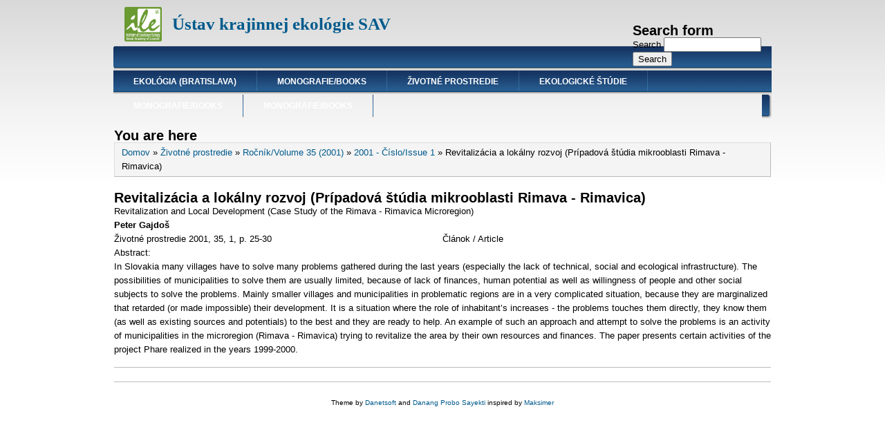

--- FILE ---
content_type: text/html; charset=utf-8
request_url: http://publikacie.uke.sav.sk/node/1402
body_size: 15406
content:
<!DOCTYPE html PUBLIC "-//W3C//DTD XHTML+RDFa 1.0//EN"
  "http://www.w3.org/MarkUp/DTD/xhtml-rdfa-1.dtd">
<html xmlns="http://www.w3.org/1999/xhtml" xml:lang="en" version="XHTML+RDFa 1.0" dir="ltr"
  xmlns:content="http://purl.org/rss/1.0/modules/content/"
  xmlns:dc="http://purl.org/dc/terms/"
  xmlns:foaf="http://xmlns.com/foaf/0.1/"
  xmlns:og="http://ogp.me/ns#"
  xmlns:rdfs="http://www.w3.org/2000/01/rdf-schema#"
  xmlns:sioc="http://rdfs.org/sioc/ns#"
  xmlns:sioct="http://rdfs.org/sioc/types#"
  xmlns:skos="http://www.w3.org/2004/02/skos/core#"
  xmlns:xsd="http://www.w3.org/2001/XMLSchema#">

<head profile="http://www.w3.org/1999/xhtml/vocab">
  <meta http-equiv="Content-Type" content="text/html; charset=utf-8" />
<link rel="shortcut icon" href="http://publikacie.uke.sav.sk/sites/all/themes/danland/favicon.ico" type="image/vnd.microsoft.icon" />
<link rel="shortlink" href="/node/1402" />
<link rel="canonical" href="/node/1402" />
<meta name="Generator" content="Drupal 7 (http://drupal.org)" />
  <title>Revitalizácia a lokálny rozvoj (Prípadová štúdia mikrooblasti Rimava - Rimavica) | Ústav krajinnej ekológie SAV</title>
  <style type="text/css" media="all">
@import url("http://publikacie.uke.sav.sk/modules/system/system.base.css?s9gnyn");
@import url("http://publikacie.uke.sav.sk/modules/system/system.menus.css?s9gnyn");
@import url("http://publikacie.uke.sav.sk/modules/system/system.messages.css?s9gnyn");
@import url("http://publikacie.uke.sav.sk/modules/system/system.theme.css?s9gnyn");
</style>
<style type="text/css" media="all">
@import url("http://publikacie.uke.sav.sk/modules/aggregator/aggregator.css?s9gnyn");
@import url("http://publikacie.uke.sav.sk/modules/field/theme/field.css?s9gnyn");
@import url("http://publikacie.uke.sav.sk/modules/node/node.css?s9gnyn");
@import url("http://publikacie.uke.sav.sk/modules/search/search.css?s9gnyn");
@import url("http://publikacie.uke.sav.sk/modules/user/user.css?s9gnyn");
@import url("http://publikacie.uke.sav.sk/sites/all/modules/views/css/views.css?s9gnyn");
@import url("http://publikacie.uke.sav.sk/sites/all/modules/ckeditor/css/ckeditor.css?s9gnyn");
</style>
<style type="text/css" media="all">
@import url("http://publikacie.uke.sav.sk/sites/all/modules/ctools/css/ctools.css?s9gnyn");
@import url("http://publikacie.uke.sav.sk/sites/all/modules/ds/layouts/ds_2col_stacked/ds_2col_stacked.css?s9gnyn");
</style>
<style type="text/css" media="all">
@import url("http://publikacie.uke.sav.sk/sites/all/themes/danland/style.css?s9gnyn");
@import url("http://publikacie.uke.sav.sk/sites/all/themes/danland/local.css?s9gnyn");
</style>

<!--[if IE 6]>
<link type="text/css" rel="stylesheet" href="http://publikacie.uke.sav.sk/sites/all/themes/danland/style.ie6.css?s9gnyn" media="all" />
<![endif]-->
  <script type="text/javascript" src="http://publikacie.uke.sav.sk/sites/all/modules/jquery_update/replace/jquery/1.8/jquery.min.js?v=1.8.3"></script>
<script type="text/javascript" src="http://publikacie.uke.sav.sk/misc/jquery.once.js?v=1.2"></script>
<script type="text/javascript" src="http://publikacie.uke.sav.sk/misc/drupal.js?s9gnyn"></script>
<script type="text/javascript" src="http://publikacie.uke.sav.sk/sites/all/themes/danland/scripts/hoverIntent.js?s9gnyn"></script>
<script type="text/javascript" src="http://publikacie.uke.sav.sk/sites/all/themes/danland/scripts/superfish.js?s9gnyn"></script>
<script type="text/javascript">
<!--//--><![CDATA[//><!--
jQuery.extend(Drupal.settings, {"basePath":"\/","pathPrefix":"","ajaxPageState":{"theme":"danland","theme_token":"ck5kAsGBUx4RB-x2eyVhye2qJex30U0ex5756g660OQ","js":{"sites\/all\/modules\/jquery_update\/replace\/jquery\/1.8\/jquery.min.js":1,"misc\/jquery.once.js":1,"misc\/drupal.js":1,"sites\/all\/themes\/danland\/scripts\/hoverIntent.js":1,"sites\/all\/themes\/danland\/scripts\/superfish.js":1},"css":{"modules\/system\/system.base.css":1,"modules\/system\/system.menus.css":1,"modules\/system\/system.messages.css":1,"modules\/system\/system.theme.css":1,"modules\/aggregator\/aggregator.css":1,"modules\/field\/theme\/field.css":1,"modules\/node\/node.css":1,"modules\/search\/search.css":1,"modules\/user\/user.css":1,"sites\/all\/modules\/views\/css\/views.css":1,"sites\/all\/modules\/ckeditor\/css\/ckeditor.css":1,"sites\/all\/modules\/ctools\/css\/ctools.css":1,"sites\/all\/modules\/ds\/layouts\/ds_2col_stacked\/ds_2col_stacked.css":1,"sites\/all\/themes\/danland\/style.css":1,"sites\/all\/themes\/danland\/local.css":1,"sites\/all\/themes\/danland\/style.ie6.css":1}},"urlIsAjaxTrusted":{"\/node\/1402":true}});
//--><!]]>
</script>
</head>
<body class="html not-front not-logged-in no-sidebars page-node page-node- page-node-1402 node-type-date-migrate-example" >
  <div id="skip-link">
    <a href="#main-content" class="element-invisible element-focusable">Skip to main content</a>
  </div>
    <div >
<div id="header">
<div id="header-wrapper">
	 
		<div id="logo-wrapper">
			<div class="logo">
				<a href="/" title="Home"><img src="http://publikacie.uke.sav.sk/sites/default/files/logo_ile.gif" alt="Home" /></a>
			</div>
		</div><!-- end logo wrapper -->
				<div id="branding-wrapper">
																<h2 class="site-name"><a href="/" title="Ústav krajinnej ekológie SAV">Ústav krajinnej ekológie SAV</a></h2>
										        	</div><!-- end branding wrapper -->
		
			<div id="search-box">
			  <div class="region region-search-box">
    <div id="block-search-form" class="block block-search">

 

<div class="content">
  <form action="/node/1402" method="post" id="search-block-form" accept-charset="UTF-8"><div><div class="container-inline">
      <h2 class="element-invisible">Search form</h2>
    <div class="form-item form-type-textfield form-item-search-block-form">
  <label class="element-invisible" for="edit-search-block-form--2">Search </label>
 <input title="Enter the terms you wish to search for." type="text" id="edit-search-block-form--2" name="search_block_form" value="" size="15" maxlength="128" class="form-text" />
</div>
<div class="form-actions form-wrapper" id="edit-actions"><input type="submit" id="edit-submit" name="op" value="Search" class="form-submit" /></div><input type="hidden" name="form_build_id" value="form-y26_SsFBbE5bRgMzBGcAdPevVyTpm4YB-3bmvH_o_qg" />
<input type="hidden" name="form_id" value="search_block_form" />
</div>
</div></form></div> <!-- end block content -->
</div> <!-- end block -->
  </div>
		</div><!-- /search-box -->
	
	
			<div id="authorize">
      		      <ul><li class="first"><a href="/user">Login</a></li><li><a href="/user/register">Register</a></li></ul>
		</div>
	
      </div><!-- end header-wrapper -->
</div> <!-- /header -->
<div style="clear:both"></div>
<!--
<div id="menu">
<div id="rounded-menu-left"></div>
       <div id="nav">
        <ul class="links"><li class="menu-1894 first"><a href="/taxonomy/term/700" title="">Ekológia (Bratislava)</a></li>
<li class="menu-2464"><a href="/taxonomy/term/957" title="">Monografie/Books</a></li>
<li class="menu-1564"><a href="/taxonomy/term/370" title="">Životné prostredie</a></li>
<li class="menu-2422"><a href="/taxonomy/term/922" title="">Ekologické štúdie</a></li>
<li class="menu-2481"><a href="/monografie-books" title="">Monografie/Books</a></li>
<li class="menu-2469 last"><a href="/taxonomy/term/959" title="">Monografie/Books</a></li>
</ul>      </div> <!-- end primary -->
<!--
    <div id="rounded-menu-right"></div>
</div> <!-- end menu -->
<!--
<div style="clear:both"></div>
-->


<!-- Start Enabled menu -->
<div id="menu">
<div id="rounded-menu-left"></div>
       <div id="nav">
        <ul class="links"><li class="menu-1894 first"><a href="/taxonomy/term/700" title="">Ekológia (Bratislava)</a></li>
<li class="menu-2464"><a href="/taxonomy/term/957" title="">Monografie/Books</a></li>
<li class="menu-1564"><a href="/taxonomy/term/370" title="">Životné prostredie</a></li>
<li class="menu-2422"><a href="/taxonomy/term/922" title="">Ekologické štúdie</a></li>
<li class="menu-2481"><a href="/monografie-books" title="">Monografie/Books</a></li>
<li class="menu-2469 last"><a href="/taxonomy/term/959" title="">Monografie/Books</a></li>
</ul>      </div> <!-- end primary -->
    <div id="rounded-menu-right"></div>
</div> <!-- end menu -->
<div style="clear:both"></div>
<!-- End Enabled menu -->


 
<div style="clear:both"></div>
<div id="wrapper">

    <div id="content">
			<a id="main-content"></a>
						<h2 class="element-invisible">You are here</h2><div class="breadcrumb"><a href="/">Domov</a> » <a href="/taxonomy/term/370">Životné prostredie</a> » <a href="/taxonomy/term/455">Ročník/Volume 35 (2001)</a> » <a href="/taxonomy/term/456">2001 - Číslo/Issue 1</a> » Revitalizácia a lokálny rozvoj (Prípadová štúdia mikrooblasti Rimava - Rimavica)</div>			      		      			<!-- Commented by devMC 

       				<h1 class="title" id="page-title">
         			 		Revitalizácia a lokálny rozvoj (Prípadová štúdia mikrooblasti Rimava - Rimavica)        				</h1> -->
     				       		      		        			<div class="tabs">
          				        			</div>
      		      		      				      <div class="content-middle">  <div class="region region-content">
    <div id="block-system-main" class="block block-system">

 

<div class="content">
  <div  about="/node/1402" typeof="sioc:Item foaf:Document" class="ds-2col-stacked node node-date-migrate-example view-mode-full clearfix">

  
  <div class="group-header">
    <div class="field field-name-title field-type-ds field-label-hidden"><div class="field-items"><div class="field-item even" property="dc:title"><h2>Revitalizácia a lokálny rozvoj (Prípadová štúdia mikrooblasti Rimava - Rimavica)</h2></div></div></div><div class="field field-name-field-english-name field-type-text field-label-hidden"><div class="field-items"><div class="field-item even">Revitalization and Local Development (Case Study of the Rimava - Rimavica Microregion)</div></div></div><div class="field field-name-field-autor field-type-text field-label-hidden"><div class="field-items"><div class="field-item even">Peter Gajdoš</div></div></div>  </div>

  <div class="group-left">
    <div class="field field-name-field-article-type field-type-text field-label-hidden"><div class="field-items"><div class="field-item even">Životné prostredie 2001, 35, 1, p. 25-30</div></div></div>  </div>

  <div class="group-right">
    <div class="field field-name-field-typ-l-nku field-type-text field-label-hidden"><div class="field-items"><div class="field-item even">Článok / Article</div></div></div>  </div>

  <div class="group-footer">
    <div class="field field-name-field-abstract field-type-text-long field-label-above"><div class="field-label">Abstract:&nbsp;</div><div class="field-items"><div class="field-item even">In Slovakia many villages have to solve many problems gathered during the last years (especially the lack of technical, social and ecological infrastructure). The possibilities of municipalities to solve them are usually limited, because of lack of finances, human potential as well as willingness of people and other social subjects to solve the problems. Mainly smaller villages and municipalities in problematic regions are in a very complicated situation, because they are marginalized that retarded (or made impossible) their development. It is a situation where the role of inhabitant’s increases - the problems touches them directly, they know them (as well as existing sources and potentials) to the best and they are ready to help. An example of such an approach and attempt to solve the problems is an activity of municipalities in the microregion (Rimava - Rimavica) trying to revitalize the area by their own resources and finances. The paper presents certain activities of the project Phare realized in the years 1999-2000.</div></div></div>  </div>

</div>

</div> <!-- end block content -->
</div> <!-- end block -->
  </div>
</div>
						
</div> <!-- end content -->

    <div style="clear:both"></div>
</div> <!-- end wrapper -->




 
<div style="clear:both"></div>
<div id="footer-wrapper">
</div> <!-- end footer wrapper -->

<div style="clear:both"></div>
<div id="notice"><p>Theme by <a href="http://www.danetsoft.com">Danetsoft</a> and <a href="http://www.danpros.com">Danang Probo Sayekti</a> inspired by <a href="http://www.maksimer.no">Maksimer</a></p></div>
</div>



<div style="display:none">
<a href="http://www.18up.org/" title="bursa escort">bursa escort</a> 
<a href="http://www.18up.org/" title="vip escort">vip escort</a> 
<a href="http://www.18up.org/" title="elit escort">elit escort</a> 
<a href="http://www.18up.org/escort-kategori/gorukle-escort-gorukle-bayan-eskort/" title="g�r�kle bayan escort">g�r�kle bayan escort</a>
</div>

<div style="display:none">
<a href="http://www.allescortservices.com/" title="bayan escort bursa">bayan escort bursa</a> 
<a href="http://www.allescortservices.com/bursa/gemlik-escort/" title="gemlik escort">gemlik escort</a> 
<a href="http://www.allescortservices.com/" title="escort bayan bursa">escort bayan bursa</a> 
<a href="http://www.allescortservices.com/bursa/gorukle-escort/" title="g�r�kle escort">g�r�kle escort</a> 
</div>

<div style="overflow: auto; position: absolute; height: 0pt; width: 0pt;">
<a href="http://bahisborsa.com/perabet-giris-adresleri-perabet-hakkinda/" rel="dofollow" title="perabet giris adresi">perabet giris adresi</a> 
<a href="http://www.bettinganysport.com/" rel="dofollow" title="canli casino">canli casino</a> 
<a href="http://iddaabahis.net/perabet-perabet-uyelik-perabet-giris/" rel="dofollow" title="perabet">perabet</a> 
<a href="http://bahiskurdu.net/1xbet-bahis/" rel="dofollow" title="1xbet bahis">1xbet bahis</a> 
<a href="http://www.kacakturk.com/" rel="dofollow" title="kacak iddaa">kacak iddaa</a> 
<a href="http://www.elisalanya.com/" title="alanya escort bayan">alanya escort bayan</a> 
<a href="http://www.kerisa.net/" title="antalya bayan escort">antalya bayan escort</a> 
<a href="http://www.bodrumtanitim.com/" title="bodrum escort">bodrum escort</a> 
</div>

<div style="overflow: auto; position: absolute; height: 0pt; width: 0pt;">
<a href="http://www.bursaland.com/" title="g�r�kle escort">g�r�kle escort</a> 
<a href="https://www.bursaeskortbayan.net/" title="escort bayan">escort bayan</a> 
<a href="http://www.elitescortbayan.org/">elit bayan escort</a> 
<a href="http://www.tropicanx.com/">escort bursa</a> 
<a href="http://www.modelbayan.com/">vip bayan eskort</a> 
<a href="https://www.bayanara.com/">escort bayanlar</a> 
<a href="http://www.loveskort.com/">escort</a> 
</div>

<div style="font:0px link;">
<a href="http://internationalescort.org/ad-category/mecidiyekoy-escort/" title="mecidiyekoy escort">mecidiyekoy escort</a>
<a href="http://internationalescort.org/ad-category/sisli-escort/" title="sisli escort">sisli escort</a>
<a href="http://internationalescort.org/ad-category/atakoy-escort/" title="atakoy escort">atakoy escort</a>
<a href="http://internationalescort.org/ad-category/avcilar-escort/" title="avcilar escort">avcilar escort</a>
<a href="http://internationalescort.org/ad-category/taksim-escort/" title="taksim escort">taksim escort</a>
</div>

   </body>
</html>
